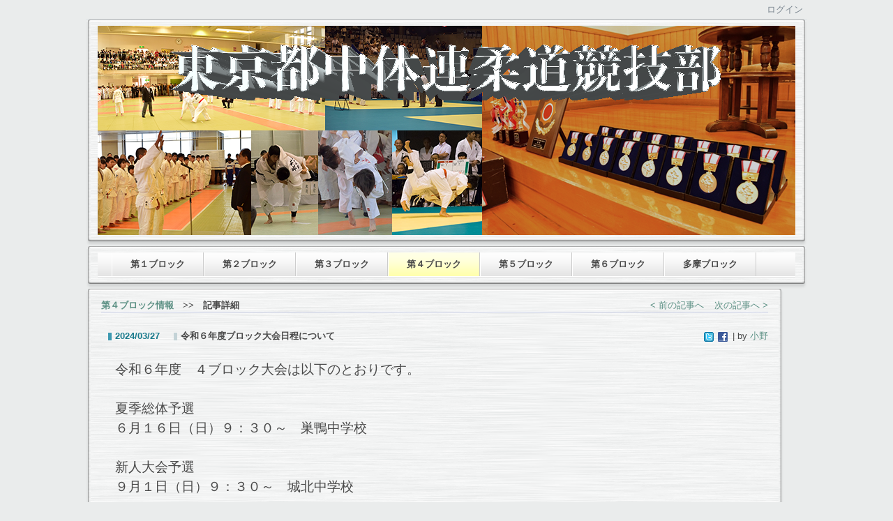

--- FILE ---
content_type: text/html
request_url: https://ctr-judo.jp/jo20r8xgg-39/
body_size: 23671
content:

<!DOCTYPE html PUBLIC "-//W3C//DTD XHTML 1.0 Transitional//EN" "http://www.w3.org/TR/xhtml1/DTD/xhtml1-transitional.dtd"><html xmlns="http://www.w3.org/1999/xhtml" xml:lang="ja" lang="ja"><head><meta http-equiv="content-type" content="text/html; charset=UTF-8" /><meta http-equiv="content-language" content="ja" /><meta name="robots" content="index,follow" /><meta name="keywords" content="東京,中体連,柔道,中学生,講道館,東京武道館,柔道部,大会,中学校体育連盟,東京都中体連柔道競技部" /><meta name="description" content="東京都中体連柔道競技部のHPです。大会情報等が載っています。" /><meta name="rating" content="General" /><meta name="author" content="東京都中体連柔道競技部" /><meta name="copyright" content="Copyright @2012-2020 東京都中学校体育連盟柔道競技部" /><meta http-equiv="content-script-type" content="text/javascript" /><meta http-equiv="content-style-type" content="text/css" /><meta http-equiv="X-UA-Compatible" content="IE=9" /><link rel="canonical" href="http://ctr-judo.jp/jo20r8xgg-39/?block_id=39&amp;active_action=journal_view_main_detail&amp;post_id=550&amp;comment_flag=1" /><title>令和６年度ブロック大会日程について - 東京都中体連柔道競技部</title><script type="text/javascript">_nc_lang_name = "japanese";_nc_layoutmode = "off";_nc_base_url = "https://ctr-judo.jp";_nc_core_base_url = "https://ctr-judo.jp";_nc_index_file_name = "/index.php";_nc_current_url = 'https://ctr-judo.jp/index.php?block_id=39&amp;active_action=journal_view_main_detail&amp;post_id=550&amp;comment_flag=1&amp;_restful_permalink=jo20r8xgg-39';_nc_allow_attachment = '0';_nc_allow_htmltag = '0';_nc_allow_video = '0';_nc_main_page_id = '49';_nc_user_id = '0';_nc_debug = 0;_nc_ajaxFlag = false;_nc_dwScriptCount = 0;_nc_dwScriptList = Array();_nc_js_vs = '20180904060327';_nc_css_vs = '20180904060329';</script><link href="https://ctr-judo.jp/images/common/favicon.ico" rel="SHORTCUT ICON" /><link class="_common_css" rel="stylesheet" type="text/css" media="all" href="https://ctr-judo.jp/index.php?action=common_download_css&amp;page_theme=aluminum&amp;dir_name=/themes/system/css/style.css|/pages/default/page_style.css|/themes/aluminum/css/page_style.css|/login/default/style.css|/themes/aluminum/css/style.css|/menu/style.css|/menu/headerflat/style.css|/journal/default/style.css|aluminum&amp;block_id_str=113|83|39|89|35&amp;system_flag=0&amp;vs=20180904060329" /></head><body style=""><noscript><div class="errorHeaderMsg">このブラウザは、JavaScript が無効になっています。JavaScriptを有効にして再度、お越しください。</div></noscript><script type="text/javascript">if (document.cookie == "") {document.write(unescape('%3Cdiv class="errorHeaderMsg"%3Eこのブラウザは、Cookie が無効になっています。Cookieを有効にして再度、お越しください。%3C/div%3E'));}</script><table id="_container" class="container" summary="" align="center" style="text-align:center;"><tr><td class="valign-top align-left"><div class="headercolumn_menu"><table id="header_menu" summary="ヘッダーメニュー"><tr><td class="menu_left"><a class="hidelink" href="#" onclick="location.href='http://ctr-judo.jp/index.php?action=pages_view_mobile&amp;reader_flag=1';return false;"><img src="https://ctr-judo.jp/images/common/blank.gif" title="" alt="音声ブラウザ対応ページへ" class="dummy_img icon" /></a><a class="hidelink" href="#center_column"><img src="https://ctr-judo.jp/images/common/blank.gif" title="" alt="コンテンツエリアへ" class="dummy_img icon" /></a></td><td class="menu_right"><a  class="menulink header_btn_left show_center" href="#" title="ログインします。" onclick="loginCls['_0'].showLogin(event);return false;">ログイン</a></td></tr></table></div><div id="login_popup" class="login_popup"><table id="_0" class="blockstyle_0 module_box system" style="width:auto"><tr><td><input type="hidden" id="_token_0" class="_token" value="585aa214ec96d84f720543962542236b"/><input type="hidden" id="_url_0" class="_url" value="http://ctr-judo.jp/index.php?action=login_view_main_init"/><a id="_href_0" name="_0"></a><table class="th_system"><tr><td class="th_system_upperleft"><img src="https://ctr-judo.jp/images/common/blank.gif" alt="" title="" class="th_system_upperleft" /></td><td class="th_system_upper"></td><td class="th_system_upperright"><img src="https://ctr-judo.jp/images/common/blank.gif" alt="" title="" class="th_system_upperright" /></td></tr><tr id="move_bar_0" class="_move_bar move_bar" title="ドラッグ＆ドロップで移動できます。"><td class="th_system_left"></td><td class="th_system_inside _block_title_event"><table cellspacing="0" cellpadding="0" class="widthmax"><tr><td class="th_system_header_center"><div class="th_system_header_dot th_system_header_move"><span class="nc_block_title th_system_title th_system_titlecolor">ログイン</span>&nbsp;</div></td><td class="th_system_header_right"><a href="#" onmouseover="if(typeof(commonCls) != 'undefined') {commonCls.imgChange(this,'setting_close.gif','setting_close_over.gif');}" onmouseout="if(typeof(commonCls) != 'undefined') {commonCls.imgChange(this,'setting_close_over.gif','setting_close.gif');}" onclick="commonCls.displayNone($('login_popup'));return false;commonCls.removeBlock('_0');return false;"><img src="https://ctr-judo.jp/themes/system/images/setting_close.gif" title="閉じる" alt="閉じる" class="th_system_btn" /></a></td></tr></table></td><td class="th_system_right"></td></tr><tr><td class="th_system_left"></td><td class="th_system_inside"><div class="content"><form class="login_popup " id="login_form_0" method="post" action="https://ctr-judo.jp/index.php" target="targetFrame_0"><input type="hidden" name="action" value="login_action_main_init" /><input type="hidden" name="block_id" value="" /><input type="hidden" name="_redirect_url" value="" /><input type="hidden" name="_token" value="585aa214ec96d84f720543962542236b" /><label class="login_label">ログインID</label><input id="login_id_0" class="login_input" type="text" name="login_id" value="" maxlength="100" onfocus="Element.addClassName(this, 'highlight');" onblur="Element.removeClassName(this, 'highlight');" /><label class="login_label">パスワード</label><input id="password_0" class="login_input" type="password" name="password" maxlength="100" onfocus="Element.addClassName(this, 'highlight');" onblur="Element.removeClassName(this, 'highlight');" /><div class="login_buttons"><input id="login_login_button_0" class="login_login_button" type="submit" value="ログイン" onmouseover="Element.addClassName(this, 'login_login_button_hover');" onmouseout="Element.removeClassName(this, 'login_login_button_hover');" onfocus="Element.addClassName(this, 'login_login_button_hover');" onblur="Element.removeClassName(this, 'login_login_button_hover');" />	<input id="login_cancel_button_0" class="login_cancel_button" type="button" value="キャンセル" onclick="commonCls.displayNone($('login_popup'));return false;" onmouseover="Element.addClassName(this, 'login_cancel_button_hover');" onmouseout="Element.removeClassName(this, 'login_cancel_button_hover');" onfocus="Element.addClassName(this, 'login_cancel_button_hover');" onblur="Element.removeClassName(this, 'login_cancel_button_hover');" />
</div><div class="login_forgetpass_link"><a class="link" href="#" onclick="commonCls.sendPopupView(event, {'action':'login_view_main_forgetpass','prefix_id_name':'login_popup_forgetpass'},{'top_el':$('_0'),center_flag:1});return false;">パスワード再発行</a></div></form><iframe id="targetFrame_0" name="targetFrame_0" class="display-none"></iframe>
</div></td><td class="th_system_right"></td></tr><tr><td class="th_system_belowleft"></td><td class="th_system_below"></td><td class="th_system_belowright"></td></tr></table>
</td></tr></table></div></td></tr><tr><td><table class="widthmax" summary=""><tr><td id="_centercolumn" class="centercolumn valign-top align-left" style=""><a class="hidelink" name="center_column"></a><div id="__centercolumn" class="main_column"><table class="widthmax" summary=""><tr><td class="column valign-top"><div class="cell" style="padding:0px 0px 0px 0px;"><table id="_113" class="blockstyle_113 module_box aluminum" style="width:100%"><tr><td><input type="hidden" id="_token_113" class="_token" value="585aa214ec96d84f720543962542236b"/><input type="hidden" id="_url_113" class="_url" value="http://ctr-judo.jp/index.php?theme_name=aluminum&amp;page_id=49&amp;block_id=113&amp;module_id=17&amp;action=announcement_view_main_init&amp;temp_name=default"/><a id="_href_113" name="_113"></a><table border="0" cellspacing="0" cellpadding="0" class="th_aluminum widthmax"><tr><td class="th_aluminum_upperleft"><img src="https://ctr-judo.jp/images/common/blank.gif" alt="" title="" class="th_aluminum_upperleft" /></td><td class="th_aluminum_upper"></td><td class="th_aluminum_upperright"><img src="https://ctr-judo.jp/images/common/blank.gif" alt="" title="" class="th_aluminum_upperright" /></td></tr><tr><td class="th_aluminum_left"></td><td class="th_aluminum_content"><table border="0" cellspacing="0" cellpadding="0" class="th_headermenu_title _block_title_event display-none"><tr><td class="th_aluminum_title_header"><img src="https://ctr-judo.jp/themes/aluminum/images/title_icon.gif" title="" alt="" /></td><td><h2 class="nc_block_title" title=""></h2></td></tr></table><div class="content"><div class="widthmax">
	<a href="http://ctr-judo.jp/"><img vspace="0" hspace="0" src="./?action=common_download_main&amp;upload_id=998" alt="" title="" style="border:0px solid rgb(204, 204, 204);float:none;width:1000px;height:300px;" /></a>
	<div class="float-clear-div">&nbsp;</div>
	</div>
</div></td><td class="th_aluminum_right"></td></tr><tr><td class="th_aluminum_belowleft"></td><td class="th_aluminum_below"></td><td class="th_aluminum_belowright"></td></tr></table></td></tr></table></div><div class="cell" style="padding:0px 0px 0px 0px;"><table id="_83" class="blockstyle_83 module_box aluminum" style="width:100%"><tr><td><input type="hidden" id="_token_83" class="_token" value="585aa214ec96d84f720543962542236b"/><input type="hidden" id="_url_83" class="_url" value="http://ctr-judo.jp/index.php?theme_name=aluminum&amp;page_id=49&amp;block_id=83&amp;module_id=26&amp;action=menu_view_main_init&amp;temp_name=headerflat"/><a id="_href_83" name="_83"></a><table border="0" cellspacing="0" cellpadding="0" class="th_aluminum widthmax"><tr><td class="th_aluminum_upperleft"><img src="https://ctr-judo.jp/images/common/blank.gif" alt="" title="" class="th_aluminum_upperleft" /></td><td class="th_aluminum_upper"></td><td class="th_aluminum_upperright"><img src="https://ctr-judo.jp/images/common/blank.gif" alt="" title="" class="th_aluminum_upperright" /></td></tr><tr><td class="th_aluminum_left"></td><td class="th_aluminum_content"><table border="0" cellspacing="0" cellpadding="0" class="th_headermenu_title _block_title_event display-none"><tr><td class="th_aluminum_title_header"><img src="https://ctr-judo.jp/themes/aluminum/images/title_icon.gif" title="" alt="" /></td><td><h2 class="nc_block_title" title=""></h2></td></tr></table><div class="content"><ul class="menu_headerflat"><li><a class="menu_headerflat_btn link menulink  _menutop_46 nowrap hover_highlight" href="http://ctr-judo.jp/第１ブロック/">第１ブロック</a></li><li><a class="menu_headerflat_btn link menulink  _menutop_47 nowrap hover_highlight" href="http://ctr-judo.jp/第２ブロック/">第２ブロック</a></li><li><a class="menu_headerflat_btn link menulink  _menutop_48 nowrap hover_highlight" href="http://ctr-judo.jp/第３ブロック/">第３ブロック</a></li><li><a class="menu_headerflat_btn link menulink  _menutop_49 nowrap menu_headerflat_highlight _menu_active hover_highlight" href="http://ctr-judo.jp/第４ブロック/">第４ブロック</a></li><li><a class="menu_headerflat_btn link menulink  _menutop_50 nowrap hover_highlight" href="http://ctr-judo.jp/第５ブロック/">第５ブロック</a></li><li><a class="menu_headerflat_btn link menulink  _menutop_51 nowrap hover_highlight" href="http://ctr-judo.jp/第６ブロック/">第６ブロック</a></li><li><a class="menu_headerflat_btn link menulink  _menutop_53 nowrap hover_highlight" href="http://ctr-judo.jp/多摩ブロック/">多摩ブロック</a></li></ul></div></td><td class="th_aluminum_right"></td></tr><tr><td class="th_aluminum_belowleft"></td><td class="th_aluminum_below"></td><td class="th_aluminum_belowright"></td></tr></table></td></tr></table></div><div class="cell" style="padding:0px 0px 8px 0px;"><table id="_39" class="blockstyle_39 module_box aluminum" style="width:1000px"><tr><td><input type="hidden" id="_token_39" class="_token" value="585aa214ec96d84f720543962542236b"/><input type="hidden" id="_url_39" class="_url" value="http://ctr-judo.jp/index.php?page_id=49&amp;block_id=39&amp;active_action=journal_view_main_detail&amp;theme_name=aluminum&amp;module_id=28&amp;action=journal_view_main_detail&amp;post_id=550&amp;comment_flag=1&amp;temp_name=default&amp;journal_id=5"/><img alt="" src="https://ctr-judo.jp/images/common/blank.gif" style="height:0px;width:1000px;" /><a id="_href_39" name="_39"></a><table border="0" cellspacing="0" cellpadding="0" class="th_aluminum widthmax"><tr><td class="th_aluminum_upperleft"><img src="https://ctr-judo.jp/images/common/blank.gif" alt="" title="" class="th_aluminum_upperleft" /></td><td class="th_aluminum_upper"></td><td class="th_aluminum_upperright"><img src="https://ctr-judo.jp/images/common/blank.gif" alt="" title="" class="th_aluminum_upperright" /></td></tr><tr><td class="th_aluminum_left"></td><td class="th_aluminum_content"><table border="0" cellspacing="0" cellpadding="0" class="th_headermenu_title _block_title_event display-none"><tr><td class="th_aluminum_title_header"><img src="https://ctr-judo.jp/themes/aluminum/images/title_icon.gif" title="" alt="" /></td><td><h2 class="nc_block_title" title=""></h2></td></tr></table><div class="content"><div class="outerdiv"><div class="bold journal_float_left"><a class="syslink" title="記事一覧へ戻ります。" href="#" onclick="location.href= 'http://ctr-judo.jp/index.php?page_id=49#_39';return false;">第４ブロック情報</a>　>>　記事詳細</div><div class="journal_float_right"><span style="padding-right:15px;"><a class="syslink" title="&lt; 前の記事へ" href="http://ctr-judo.jp/jokg66qkc-39/#_39">&lt; 前の記事へ</a></span><span><a class="syslink" title="次の記事へ &gt;" href="http://ctr-judo.jp/joyxfn61t-39/#_39">次の記事へ &gt;</a></span></div><br class="float-clear"/><span id="journal_detail_39_550"></span><table class="widthmax"><tr><th class="journal_list_date" scope="row">2024/03/27</th><td class="journal_list_title"><h4 class="journal_list_title_h">令和６年度ブロック大会日程について</h4></td><td class="align-right journal_list_user"><a class="journal_bookmark_icon" href="javascript:void window.open('http://twitter.com/intent/tweet?text='+encodeURIComponent('令和６年度ブロック大会日程について http://ctr-judo.jp/jo20r8xgg-39/#_39'), '_blank');"><img class="icon" src="https://ctr-judo.jp/images/journal/default/t_mini-a.gif" alt="Tweet This" title="Tweet This" /></a><a class="journal_bookmark_icon" href="javascript:void window.open('http://www.facebook.com/share.php?u='+encodeURIComponent('http://ctr-judo.jp/jo20r8xgg-39/')+'&amp;t='+encodeURIComponent('令和６年度ブロック大会日程について'), '_blank');"><img class="icon" src="https://ctr-judo.jp/images/journal/default/f_mini.gif" alt="Send to Facebook" title="Send to Facebook" /></a> | by <a href="#" title="記事投稿者：小野" class="syslink" onclick="commonCls.showUserDetail(event, 'b25d88f93742d441813a0d2f3a71c6aa8e90376b');return false;">小野</a></td></tr></table><div class="journal_content"><span style="font-size:14pt;">令和６年度　４ブロック大会は以下のとおりです。<br /><br />夏季総体予選<br />６月１６日（日）９：３０～　巣鴨中学校<br /><br />新人大会予選<br />９月１日（日）９：３０～　城北中学校<br /></span><br class="float-clear" /></div><table class="widthmax"><tr><td class="align-left journal_list_bottom journal_content_operate journal_right_space"></td><td class="align-right journal_list_bottom">16:52 | <span class="journal_block_style"><a class="syslink" title="この記事に投票します。" href="#" onclick="journalCls['_39'].vote(this, '550'); return false;" >投票する</a></span> | 投票数(0) | <a class="syslink" title="コメントを表示・非表示します。" href="#" onclick="commonCls.displayNone($('journal_trackback_39')); commonCls.displayChange($('journal_comment_39')); commonCls.focus($('journal_comment_textarea_39')); return false;">コメント(0)</a></td></tr></table><a id="journal_comment_top_39" name="journal_comment_top_39"></a><div id="journal_comment_39" class="journal_comment"></div><div id="journal_trackback_39"  class="journal_comment display-none"></div><div class="btn-bottom"><span class="journal_float_left"><a class="syslink" title="&lt; 前の記事へ" href="http://ctr-judo.jp/jokg66qkc-39/#_39">&lt; 前の記事へ</a></span><span class="journal_float_right"><a class="syslink" title="次の記事へ &gt;" href="http://ctr-judo.jp/joyxfn61t-39/#_39">次の記事へ &gt;</a></span><a class="syslink" title="一覧へ戻る" href="#" onclick="location.href= 'http://ctr-judo.jp/index.php?page_id=49#_39'; return false;">一覧へ戻る</a></div></div></div></td><td class="th_aluminum_right"></td></tr><tr><td class="th_aluminum_belowleft"></td><td class="th_aluminum_below"></td><td class="th_aluminum_belowright"></td></tr></table></td></tr></table></div><div class="cell" style="padding:0px 8px 0px 8px;"><table id="_89" class="blockstyle_89 module_box aluminum" style="width:100%"><tr><td><input type="hidden" id="_token_89" class="_token" value="585aa214ec96d84f720543962542236b"/><input type="hidden" id="_url_89" class="_url" value="http://ctr-judo.jp/index.php?theme_name=aluminum&amp;page_id=49&amp;block_id=89&amp;module_id=21&amp;action=iframe_view_main_init&amp;temp_name=default"/><a id="_href_89" name="_89"></a><table border="0" cellspacing="0" cellpadding="0" class="th_aluminum widthmax"><tr><td class="th_aluminum_upperleft"><img src="https://ctr-judo.jp/images/common/blank.gif" alt="" title="" class="th_aluminum_upperleft" /></td><td class="th_aluminum_upper"></td><td class="th_aluminum_upperright"><img src="https://ctr-judo.jp/images/common/blank.gif" alt="" title="" class="th_aluminum_upperright" /></td></tr><tr><td class="th_aluminum_left"></td><td class="th_aluminum_content"><table border="0" cellspacing="0" cellpadding="0" class="th_headermenu_title _block_title_event"><tr><td class="th_aluminum_title_header"><img src="https://ctr-judo.jp/themes/aluminum/images/title_icon.gif" title="" alt="" /></td><td><h2 class="nc_block_title" title="">第４ブロックのページ</h2></td></tr></table><div class="content"><iframe src="http://ctr-judo-no4.sblo.jp/" name="iframe" width="980" height="500" scrolling="auto" frameborder="0">Sorry. This content use IFrame </iframe></div></td><td class="th_aluminum_right"></td></tr><tr><td class="th_aluminum_belowleft"></td><td class="th_aluminum_below"></td><td class="th_aluminum_belowright"></td></tr></table></td></tr></table></div><div class="cell" style="padding:0px 8px 8px 0px;"><table id="_35" class="blockstyle_35 module_box aluminum" style="width:100%"><tr><td><input type="hidden" id="_token_35" class="_token" value="585aa214ec96d84f720543962542236b"/><input type="hidden" id="_url_35" class="_url" value="http://ctr-judo.jp/index.php?theme_name=aluminum&amp;page_id=49&amp;block_id=35&amp;module_id=17&amp;action=announcement_view_main_init&amp;temp_name=default"/><a id="_href_35" name="_35"></a><table border="0" cellspacing="0" cellpadding="0" class="th_aluminum widthmax"><tr><td class="th_aluminum_upperleft"><img src="https://ctr-judo.jp/images/common/blank.gif" alt="" title="" class="th_aluminum_upperleft" /></td><td class="th_aluminum_upper"></td><td class="th_aluminum_upperright"><img src="https://ctr-judo.jp/images/common/blank.gif" alt="" title="" class="th_aluminum_upperright" /></td></tr><tr><td class="th_aluminum_left"></td><td class="th_aluminum_content"><table border="0" cellspacing="0" cellpadding="0" class="th_headermenu_title _block_title_event"><tr><td class="th_aluminum_title_header"><img src="https://ctr-judo.jp/themes/aluminum/images/title_icon.gif" title="" alt="" /></td><td><h2 class="nc_block_title" title="">第４ブロックについて</h2></td></tr></table><div class="content"><div class="widthmax">
	第３ブロックの　現在稼働しているページです。<br /><br /><a href="http://ctr-judo-no4.sblo.jp/" title="第４ブロック" target="_blank"><span style="font-size: 18pt;">第４ブロック情報</span></a>
	<div class="float-clear-div">&nbsp;</div>
	</div>
</div></td><td class="th_aluminum_right"></td></tr><tr><td class="th_aluminum_belowleft"></td><td class="th_aluminum_below"></td><td class="th_aluminum_belowright"></td></tr></table></td></tr></table></div></td></tr></table></div></td></tr></table></td></tr><tr class="main_column" id="footercolumn"><td id="_footercolumn" class="footercolumn valign-top align-left" style=""><table id="footerbar">
	<tr>
		<td class="copyright">
			Powered by NetCommons2 <a target="_blank" class="link" href="http://www.netcommons.org/">The NetCommons Project</a>
		</td>
	</tr>
</table></td></tr></table><script type="text/javascript" src="https://ctr-judo.jp/js/japanese/lang_common.js?vs=20180904060327"></script><script type="text/javascript" src="https://ctr-judo.jp/index.php?action=common_download_js&amp;dir_name=announcement|counter|iframe|journal|login|menu|online|search&amp;system_flag=0&amp;vs=20180904060327"></script><script type="text/javascript">commonCls.moduleInit("_0",0);commonCls.moduleInit("_35",0);commonCls.moduleInit("_89",0);commonCls.moduleInit("_39",0);commonCls.moduleInit("_83",0);commonCls.moduleInit("_113",0);commonCls.commonInit('セッションのタイムアウトまであと一分です。\\nリンク等で再描画してください。\\n現在作業中の内容をローカルに保存することをお勧めします。',2700);loginCls['_0'] = new clsLogin("_0");
if(!announcementCls["_113"]) {
	announcementCls["_113"] = new clsAnnouncement("_113");
}

if(!menuCls["_83"]) {
	menuCls["_83"] = new clsMenu("_83");
}
menuCls["_83"].menuMainInit();
if(!journalCls["_39"]) {journalCls["_39"] = new clsJournal("_39");}if(!iframeCls["_89"]) {iframeCls["_89"] = new clsIframe("_89");}
if(!announcementCls["_35"]) {
	announcementCls["_35"] = new clsAnnouncement("_35");
}

if(!loginCls["_0"]) {
	loginCls["_0"] = new clsLogin("_0");
}

	loginCls["_0"].initializeFocus();
	loginCls["_0"].setButtonStyle($("login_login_button_0"));
	loginCls["_0"].setButtonStyle($("login_cancel_button_0"));
	$("login_id_0").setAttribute("autocomplete", "off");
	$("password_0").setAttribute("autocomplete", "off");
pagesCls.pageInit(0);pagesCls.setShowCount(49,12);pagesCls.setToken(49,"b18a71fccc08e8072db910d3d69d28ab",true);pagesCls.setShowCount(4,16);pagesCls.setToken(4,"ca33acc66c0eee402e8a1b0ea2326e7c");pagesCls.setShowCount(5,0);pagesCls.setToken(5,"740b912d556db2ccd8407e38b559719c");pagesCls.setShowCount(3,73);pagesCls.setToken(3,"334d971015f2f14e730b32e84acf47aa");</script></body></html>